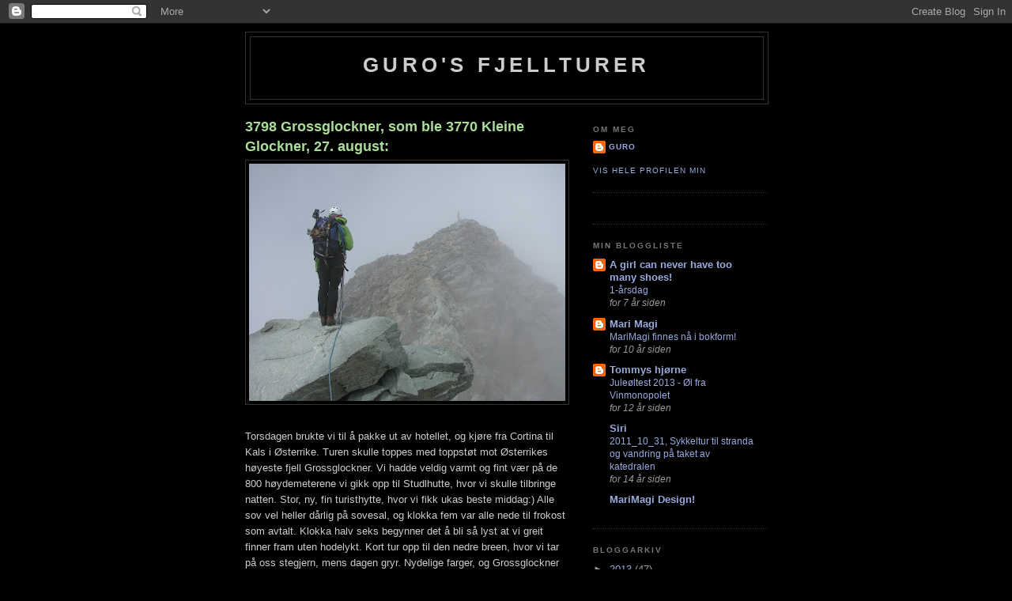

--- FILE ---
content_type: text/html; charset=UTF-8
request_url: https://gurosfjellturer.blogspot.com/2010/08/
body_size: 14290
content:
<!DOCTYPE html>
<html dir='ltr'>
<head>
<link href='https://www.blogger.com/static/v1/widgets/2944754296-widget_css_bundle.css' rel='stylesheet' type='text/css'/>
<meta content='text/html; charset=UTF-8' http-equiv='Content-Type'/>
<meta content='blogger' name='generator'/>
<link href='https://gurosfjellturer.blogspot.com/favicon.ico' rel='icon' type='image/x-icon'/>
<link href='http://gurosfjellturer.blogspot.com/2010/08/' rel='canonical'/>
<link rel="alternate" type="application/atom+xml" title="Guro&#39;s fjellturer - Atom" href="https://gurosfjellturer.blogspot.com/feeds/posts/default" />
<link rel="alternate" type="application/rss+xml" title="Guro&#39;s fjellturer - RSS" href="https://gurosfjellturer.blogspot.com/feeds/posts/default?alt=rss" />
<link rel="service.post" type="application/atom+xml" title="Guro&#39;s fjellturer - Atom" href="https://www.blogger.com/feeds/218763012473006877/posts/default" />
<!--Can't find substitution for tag [blog.ieCssRetrofitLinks]-->
<meta content='http://gurosfjellturer.blogspot.com/2010/08/' property='og:url'/>
<meta content='Guro&#39;s fjellturer' property='og:title'/>
<meta content='' property='og:description'/>
<title>Guro's fjellturer: august 2010</title>
<style id='page-skin-1' type='text/css'><!--
/*
-----------------------------------------------
Blogger Template Style
Name:     Minima Black
Date:     26 Feb 2004
Updated by: Blogger Team
----------------------------------------------- */
/* Use this with templates/template-twocol.html */
body {
background:#000000;
margin:0;
color:#cccccc;
font: x-small "Trebuchet MS", Trebuchet, Verdana, Sans-serif;
font-size/* */:/**/small;
font-size: /**/small;
text-align: center;
}
a:link {
color:#99aadd;
text-decoration:none;
}
a:visited {
color:#aa77aa;
text-decoration:none;
}
a:hover {
color:#aadd99;
text-decoration:underline;
}
a img {
border-width:0;
}
/* Header
-----------------------------------------------
*/
#header-wrapper {
width:660px;
margin:0 auto 10px;
border:1px solid #333333;
}
#header-inner {
background-position: center;
margin-left: auto;
margin-right: auto;
}
#header {
margin: 5px;
border: 1px solid #333333;
text-align: center;
color:#cccccc;
}
#header h1 {
margin:5px 5px 0;
padding:15px 20px .25em;
line-height:1.2em;
text-transform:uppercase;
letter-spacing:.2em;
font: normal bold 200% 'Trebuchet MS',Trebuchet,Verdana,Sans-serif;
}
#header a {
color:#cccccc;
text-decoration:none;
}
#header a:hover {
color:#cccccc;
}
#header .description {
margin:0 5px 5px;
padding:0 20px 15px;
max-width:700px;
text-transform:uppercase;
letter-spacing:.2em;
line-height: 1.4em;
font: normal normal 78% 'Trebuchet MS', Trebuchet, Verdana, Sans-serif;
color: #777777;
}
#header img {
margin-left: auto;
margin-right: auto;
}
/* Outer-Wrapper
----------------------------------------------- */
#outer-wrapper {
width: 660px;
margin:0 auto;
padding:10px;
text-align:left;
font: normal normal 100% 'Trebuchet MS',Trebuchet,Verdana,Sans-serif;
}
#main-wrapper {
width: 410px;
float: left;
word-wrap: break-word; /* fix for long text breaking sidebar float in IE */
overflow: hidden;     /* fix for long non-text content breaking IE sidebar float */
}
#sidebar-wrapper {
width: 220px;
float: right;
word-wrap: break-word; /* fix for long text breaking sidebar float in IE */
overflow: hidden;     /* fix for long non-text content breaking IE sidebar float */
}
/* Headings
----------------------------------------------- */
h2 {
margin:1.5em 0 .75em;
font:normal bold 78% 'Trebuchet MS',Trebuchet,Arial,Verdana,Sans-serif;
line-height: 1.4em;
text-transform:uppercase;
letter-spacing:.2em;
color:#777777;
}
/* Posts
-----------------------------------------------
*/
h2.date-header {
margin:1.5em 0 .5em;
}
.post {
margin:.5em 0 1.5em;
border-bottom:1px dotted #333333;
padding-bottom:1.5em;
}
.post h3 {
margin:.25em 0 0;
padding:0 0 4px;
font-size:140%;
font-weight:normal;
line-height:1.4em;
color:#aadd99;
}
.post h3 a, .post h3 a:visited, .post h3 strong {
display:block;
text-decoration:none;
color:#aadd99;
font-weight:bold;
}
.post h3 strong, .post h3 a:hover {
color:#cccccc;
}
.post-body {
margin:0 0 .75em;
line-height:1.6em;
}
.post-body blockquote {
line-height:1.3em;
}
.post-footer {
margin: .75em 0;
color:#777777;
text-transform:uppercase;
letter-spacing:.1em;
font: normal normal 78% 'Trebuchet MS', Trebuchet, Arial, Verdana, Sans-serif;
line-height: 1.4em;
}
.comment-link {
margin-left:.6em;
}
.post img, table.tr-caption-container {
padding:4px;
border:1px solid #333333;
}
.tr-caption-container img {
border: none;
padding: 0;
}
.post blockquote {
margin:1em 20px;
}
.post blockquote p {
margin:.75em 0;
}
/* Comments
----------------------------------------------- */
#comments h4 {
margin:1em 0;
font-weight: bold;
line-height: 1.4em;
text-transform:uppercase;
letter-spacing:.2em;
color: #777777;
}
#comments-block {
margin:1em 0 1.5em;
line-height:1.6em;
}
#comments-block .comment-author {
margin:.5em 0;
}
#comments-block .comment-body {
margin:.25em 0 0;
}
#comments-block .comment-footer {
margin:-.25em 0 2em;
line-height: 1.4em;
text-transform:uppercase;
letter-spacing:.1em;
}
#comments-block .comment-body p {
margin:0 0 .75em;
}
.deleted-comment {
font-style:italic;
color:gray;
}
.feed-links {
clear: both;
line-height: 2.5em;
}
#blog-pager-newer-link {
float: left;
}
#blog-pager-older-link {
float: right;
}
#blog-pager {
text-align: center;
}
/* Sidebar Content
----------------------------------------------- */
.sidebar {
color: #999999;
line-height: 1.5em;
}
.sidebar ul {
list-style:none;
margin:0 0 0;
padding:0 0 0;
}
.sidebar li {
margin:0;
padding-top:0;
padding-right:0;
padding-bottom:.25em;
padding-left:15px;
text-indent:-15px;
line-height:1.5em;
}
.sidebar .widget, .main .widget {
border-bottom:1px dotted #333333;
margin:0 0 1.5em;
padding:0 0 1.5em;
}
.main .Blog {
border-bottom-width: 0;
}
/* Profile
----------------------------------------------- */
.profile-img {
float: left;
margin-top: 0;
margin-right: 5px;
margin-bottom: 5px;
margin-left: 0;
padding: 4px;
border: 1px solid #333333;
}
.profile-data {
margin:0;
text-transform:uppercase;
letter-spacing:.1em;
font: normal normal 78% 'Trebuchet MS', Trebuchet, Arial, Verdana, Sans-serif;
color: #777777;
font-weight: bold;
line-height: 1.6em;
}
.profile-datablock {
margin:.5em 0 .5em;
}
.profile-textblock {
margin: 0.5em 0;
line-height: 1.6em;
}
.profile-link {
font: normal normal 78% 'Trebuchet MS', Trebuchet, Arial, Verdana, Sans-serif;
text-transform: uppercase;
letter-spacing: .1em;
}
/* Footer
----------------------------------------------- */
#footer {
width:660px;
clear:both;
margin:0 auto;
padding-top:15px;
line-height: 1.6em;
text-transform:uppercase;
letter-spacing:.1em;
text-align: center;
}

--></style>
<link href='https://www.blogger.com/dyn-css/authorization.css?targetBlogID=218763012473006877&amp;zx=08bb0953-e524-41b5-80be-341a61aeca79' media='none' onload='if(media!=&#39;all&#39;)media=&#39;all&#39;' rel='stylesheet'/><noscript><link href='https://www.blogger.com/dyn-css/authorization.css?targetBlogID=218763012473006877&amp;zx=08bb0953-e524-41b5-80be-341a61aeca79' rel='stylesheet'/></noscript>
<meta name='google-adsense-platform-account' content='ca-host-pub-1556223355139109'/>
<meta name='google-adsense-platform-domain' content='blogspot.com'/>

</head>
<body>
<div class='navbar section' id='navbar'><div class='widget Navbar' data-version='1' id='Navbar1'><script type="text/javascript">
    function setAttributeOnload(object, attribute, val) {
      if(window.addEventListener) {
        window.addEventListener('load',
          function(){ object[attribute] = val; }, false);
      } else {
        window.attachEvent('onload', function(){ object[attribute] = val; });
      }
    }
  </script>
<div id="navbar-iframe-container"></div>
<script type="text/javascript" src="https://apis.google.com/js/platform.js"></script>
<script type="text/javascript">
      gapi.load("gapi.iframes:gapi.iframes.style.bubble", function() {
        if (gapi.iframes && gapi.iframes.getContext) {
          gapi.iframes.getContext().openChild({
              url: 'https://www.blogger.com/navbar/218763012473006877?origin\x3dhttps://gurosfjellturer.blogspot.com',
              where: document.getElementById("navbar-iframe-container"),
              id: "navbar-iframe"
          });
        }
      });
    </script><script type="text/javascript">
(function() {
var script = document.createElement('script');
script.type = 'text/javascript';
script.src = '//pagead2.googlesyndication.com/pagead/js/google_top_exp.js';
var head = document.getElementsByTagName('head')[0];
if (head) {
head.appendChild(script);
}})();
</script>
</div></div>
<div id='outer-wrapper'><div id='wrap2'>
<!-- skip links for text browsers -->
<span id='skiplinks' style='display:none;'>
<a href='#main'>skip to main </a> |
      <a href='#sidebar'>skip to sidebar</a>
</span>
<div id='header-wrapper'>
<div class='header section' id='header'><div class='widget Header' data-version='1' id='Header1'>
<div id='header-inner'>
<div class='titlewrapper'>
<h1 class='title'>
<a href='https://gurosfjellturer.blogspot.com/'>
Guro's fjellturer
</a>
</h1>
</div>
<div class='descriptionwrapper'>
<p class='description'><span>
</span></p>
</div>
</div>
</div></div>
</div>
<div id='content-wrapper'>
<div id='crosscol-wrapper' style='text-align:center'>
<div class='crosscol no-items section' id='crosscol'></div>
</div>
<div id='main-wrapper'>
<div class='main section' id='main'><div class='widget Blog' data-version='1' id='Blog1'>
<div class='blog-posts hfeed'>

          <div class="date-outer">
        

          <div class="date-posts">
        
<div class='post-outer'>
<div class='post hentry uncustomized-post-template' itemprop='blogPost' itemscope='itemscope' itemtype='http://schema.org/BlogPosting'>
<meta content='https://blogger.googleusercontent.com/img/b/R29vZ2xl/AVvXsEh6B4qtiYhmGu_1yneQlTpUN3rbE0zyiuzlHLAmaOkc7HEL1I1w8DbBv6344pYjvN6gBQl7xTLh_ZcsFCE-ryUfRBhwVyy2fAckrEmLu3E-4OuTHRCOhY_YhN2PoMHmpoyyeHGjnuRv-_DQ/s400/a66Kari+ser+toppen.jpg' itemprop='image_url'/>
<meta content='218763012473006877' itemprop='blogId'/>
<meta content='5775485419301277575' itemprop='postId'/>
<a name='5775485419301277575'></a>
<h3 class='post-title entry-title' itemprop='name'>
<a href='https://gurosfjellturer.blogspot.com/2010/08/3798-grossglockner-som-ble-3770-kleine.html'>3798 Grossglockner, som ble 3770 Kleine Glockner, 27. august:</a>
</h3>
<div class='post-header'>
<div class='post-header-line-1'></div>
</div>
<div class='post-body entry-content' id='post-body-5775485419301277575' itemprop='description articleBody'>
<a href="https://blogger.googleusercontent.com/img/b/R29vZ2xl/AVvXsEh6B4qtiYhmGu_1yneQlTpUN3rbE0zyiuzlHLAmaOkc7HEL1I1w8DbBv6344pYjvN6gBQl7xTLh_ZcsFCE-ryUfRBhwVyy2fAckrEmLu3E-4OuTHRCOhY_YhN2PoMHmpoyyeHGjnuRv-_DQ/s1600/a66Kari+ser+toppen.jpg" onblur="try {parent.deselectBloggerImageGracefully();} catch(e) {}"><img alt="" border="0" id="BLOGGER_PHOTO_ID_5511652697664253842" src="https://blogger.googleusercontent.com/img/b/R29vZ2xl/AVvXsEh6B4qtiYhmGu_1yneQlTpUN3rbE0zyiuzlHLAmaOkc7HEL1I1w8DbBv6344pYjvN6gBQl7xTLh_ZcsFCE-ryUfRBhwVyy2fAckrEmLu3E-4OuTHRCOhY_YhN2PoMHmpoyyeHGjnuRv-_DQ/s400/a66Kari+ser+toppen.jpg" style="display:block; margin:0px auto 10px; text-align:center;cursor:pointer; cursor:hand;width: 400px; height: 300px;" /></a><br />Torsdagen brukte vi til å pakke ut av hotellet, og kjøre fra Cortina til Kals i Østerrike. Turen skulle toppes med toppstøt mot Østerrikes høyeste fjell Grossglockner. Vi hadde veldig varmt og fint vær på de 800 høydemeterene vi gikk opp til Studlhutte, hvor vi skulle tilbringe natten. Stor, ny, fin turisthytte, hvor vi fikk ukas beste middag:) Alle sov vel heller dårlig på sovesal, og klokka fem var alle nede til frokost som avtalt. Klokka halv seks begynner det å bli så lyst at vi greit finner fram uten hodelykt. Kort tur opp til den nedre breen, hvor vi tar på oss stegjern, mens dagen gryr. Nydelige farger, og Grossglockner ser ikke lenger fryktinngytende ut. Etter å ha gått over breen, og oppover fjellsida på den et stykke, kommer vi til et område hvor det er sikret med Via Ferrata. Enkel og morsom klyving opp til Johan Herzog hutte på 3450 moh. Jeg kjenner ingenting til høyden, og koser meg stort i det nydelige været:) Vi spiser og ordner tau oppe ved hytta, før vi går igang med siste etappe. Ny bre, og bratt snøbakke opp mot ryggen vi skal følge bort til toppen. Det er mye mindre snø enn normalt, og dette skaper litt trøbbel for oss, da alt tar mye lenger tid på fjell enn på snø. Vi gjør ei blemme da vi må krysse et parti med stein i snørenna, en av oss faller, og drar med seg to andre. Jeg er en av de som får en ufrivillig luftetur. Konstanterer at jeg er skikkelig mørbanka, men at alle lemmer fungerer, og jeg velger å bli med videre oppover. En av oss velger å bli med en guide ned igjen til hytta. Resten av gjengen kommer raskt opp på ryggen, og her er det satt opp stålpinner, som gjør sikringen enkl bortetter ryggen. Jeg er litt shacky til å begynne med, men begynner rask å kose meg igjen. Men skodda og det dårlige været som er meldt på ettermiddagen kommer stadig nærmere, og vi bruker uforholdsmessig lang tid pga vi går på fjell istede for snø. Da vi kommer til fortoppen på 3770, og hovedtoppen er bare et steinkast unna begynner det å bli ruskete. Skaret mellom de to toppene er dypt, og vi anslår at vi kommer til å bruke to timer fra fortoppen og tilbake hvis vi skal gå videre. Alle er enige om at vi må snu. Til og med toppsyke meg:) Returen ned ryggen går strålende, så også partiet hvor vi falt. Vi i det første taulaget kommer oss akkurat til hytta før uværet setter inn. Det andre taulaget sliter litt pga mistet utstyr, men og er fremdeles ute i fjellet når uværet med snøstorm, lyn og torden kommer. Alle er turvant og takler forholdene bra, så etter en god stund er vi alle samlet i den øverste hytta. Som ved et trylleslag skinner det da opp, så vi fortsetter de siste to timene ned til Studlhutte i fantastisk kveldsvær. Her får vi nok en nydelig middag. Jeg og Guri skal sammenlikne blåmerker når vi legger oss og det blir litt oppstandelse da hun oppdager at jeg har en 5 cm lang, dyp flenge i leggen. Rensing og stripsing og jeg er så god som ny, selv om det burde vært sydd. Etter som dagene går får jeg også mer og mer vondt i ene sida, og det viser seg at jeg også har ribbeinsbrist. Tiltross for litt svinn: Jeg hadde en veldig fin, lærerik og utfordrende tur som jeg ikke ville vært uten:) <br /><br />Se bilder:<br /><a href="http://photobook.sol.no/shared/album/2751033/grossglockner-27.08.10/1/bfd7e2b013b3db7e873b88ae27661ee5">http://photobook.sol.no/shared/album/2751033/grossglockner-27.08.10/1/bfd7e2b013b3db7e873b88ae27661ee5</a>
<div style='clear: both;'></div>
</div>
<div class='post-footer'>
<div class='post-footer-line post-footer-line-1'>
<span class='post-author vcard'>
Lagt inn av
<span class='fn' itemprop='author' itemscope='itemscope' itemtype='http://schema.org/Person'>
<meta content='https://www.blogger.com/profile/16592901514861456685' itemprop='url'/>
<a class='g-profile' href='https://www.blogger.com/profile/16592901514861456685' rel='author' title='author profile'>
<span itemprop='name'>Guro</span>
</a>
</span>
</span>
<span class='post-timestamp'>
</span>
<span class='post-comment-link'>
<a class='comment-link' href='https://gurosfjellturer.blogspot.com/2010/08/3798-grossglockner-som-ble-3770-kleine.html#comment-form' onclick=''>
1 kommentar:
  </a>
</span>
<span class='post-icons'>
<span class='item-control blog-admin pid-1428131817'>
<a href='https://www.blogger.com/post-edit.g?blogID=218763012473006877&postID=5775485419301277575&from=pencil' title='Rediger innlegg'>
<img alt='' class='icon-action' height='18' src='https://resources.blogblog.com/img/icon18_edit_allbkg.gif' width='18'/>
</a>
</span>
</span>
<div class='post-share-buttons goog-inline-block'>
</div>
</div>
<div class='post-footer-line post-footer-line-2'>
<span class='post-labels'>
</span>
</div>
<div class='post-footer-line post-footer-line-3'>
<span class='post-location'>
</span>
</div>
</div>
</div>
</div>
<div class='post-outer'>
<div class='post hentry uncustomized-post-template' itemprop='blogPost' itemscope='itemscope' itemtype='http://schema.org/BlogPosting'>
<meta content='https://blogger.googleusercontent.com/img/b/R29vZ2xl/AVvXsEiErKgspjQGCX7TMkq4jUQ8CXC4076gcMNRbRB2N_Tm4XPeE1s342ilmhK6pOgjXOZPAoqWx0RfDfXkw1qTRdLsn01esbPEYiHCwCKQL38LjBcpRBcoFFN2QjB2pUBosFtvw3lM-VHK138j/s400/a39Kjersti.jpg' itemprop='image_url'/>
<meta content='218763012473006877' itemprop='blogId'/>
<meta content='1528072383281971203' itemprop='postId'/>
<a name='1528072383281971203'></a>
<h3 class='post-title entry-title' itemprop='name'>
<a href='https://gurosfjellturer.blogspot.com/2010/08/2727-mesola-25-august.html'>2727 Mesola, 25. august:</a>
</h3>
<div class='post-header'>
<div class='post-header-line-1'></div>
</div>
<div class='post-body entry-content' id='post-body-1528072383281971203' itemprop='description articleBody'>
<a href="https://blogger.googleusercontent.com/img/b/R29vZ2xl/AVvXsEiErKgspjQGCX7TMkq4jUQ8CXC4076gcMNRbRB2N_Tm4XPeE1s342ilmhK6pOgjXOZPAoqWx0RfDfXkw1qTRdLsn01esbPEYiHCwCKQL38LjBcpRBcoFFN2QjB2pUBosFtvw3lM-VHK138j/s1600/a39Kjersti.jpg" onblur="try {parent.deselectBloggerImageGracefully();} catch(e) {}"><img alt="" border="0" id="BLOGGER_PHOTO_ID_5511533103940116402" src="https://blogger.googleusercontent.com/img/b/R29vZ2xl/AVvXsEiErKgspjQGCX7TMkq4jUQ8CXC4076gcMNRbRB2N_Tm4XPeE1s342ilmhK6pOgjXOZPAoqWx0RfDfXkw1qTRdLsn01esbPEYiHCwCKQL38LjBcpRBcoFFN2QjB2pUBosFtvw3lM-VHK138j/s400/a39Kjersti.jpg" style="display:block; margin:0px auto 10px; text-align:center;cursor:pointer; cursor:hand;width: 400px; height: 267px;" /></a><br />Kjersti hadde forelska seg i en beskrivelse av ei rute i Arabba. Grad 4 C, og den skulle være både luftig utfordrende og litt skummel, så vi kjørte dit. Ruta var veldig lett tilgjengelig med start nær gondolen. Skikkelig tøff start rett opp berget, men så ble den enklere etterhvert. Over ryggen, og vi kom til ei hengebru. Så måtte vi ned i et skar, her tok vi matpause. Skodde på ene sida av ryggen, og nydelig sommervær på andre sida:) Vi fortsatte forbi noen ruiner fra krigens dager, og så forstatte ruta ned ryggen. Det var nok her løypa var litt skummel, det kiler mer i magen å måtte gå ned på slike luftige steder enn å klatre opp:) Vi kom til ned til flere ruiner, og bestemte oss for å få med oss den siste delen av ruta også, som skulle bestå av et tunellsystem, også fra krigens dager. Vi fikk en fin spasertur bortover ryggen med nydelig utsikt til det høyeste fjellet i området, Marmolada. Endelig kom vi til tunellene, og her var det godt vi hadde hodelykt. Fant greit løypa gjennom, og hadde oss en velfjortjent lengre pause i sola, før vi begynte på returen tilbake til gondolen. Dette ble en times spasertur i lett terreng under fjellmassivet vi hadde klatret over på tur bortover ryggen. Nydelig rute som var veldig variert og hadde alle ingredienser!<br /><br />Se bilder:<br /><a href="http://photobook.sol.no/shared/album/2750687/mesola-25.08.10/1/c450a8ffaa1f09d196736ce0118f82b0">http://photobook.sol.no/shared/album/2750687/mesola-25.08.10/1/c450a8ffaa1f09d196736ce0118f82b0</a>
<div style='clear: both;'></div>
</div>
<div class='post-footer'>
<div class='post-footer-line post-footer-line-1'>
<span class='post-author vcard'>
Lagt inn av
<span class='fn' itemprop='author' itemscope='itemscope' itemtype='http://schema.org/Person'>
<meta content='https://www.blogger.com/profile/16592901514861456685' itemprop='url'/>
<a class='g-profile' href='https://www.blogger.com/profile/16592901514861456685' rel='author' title='author profile'>
<span itemprop='name'>Guro</span>
</a>
</span>
</span>
<span class='post-timestamp'>
</span>
<span class='post-comment-link'>
<a class='comment-link' href='https://gurosfjellturer.blogspot.com/2010/08/2727-mesola-25-august.html#comment-form' onclick=''>
Ingen kommentarer:
  </a>
</span>
<span class='post-icons'>
<span class='item-control blog-admin pid-1428131817'>
<a href='https://www.blogger.com/post-edit.g?blogID=218763012473006877&postID=1528072383281971203&from=pencil' title='Rediger innlegg'>
<img alt='' class='icon-action' height='18' src='https://resources.blogblog.com/img/icon18_edit_allbkg.gif' width='18'/>
</a>
</span>
</span>
<div class='post-share-buttons goog-inline-block'>
</div>
</div>
<div class='post-footer-line post-footer-line-2'>
<span class='post-labels'>
</span>
</div>
<div class='post-footer-line post-footer-line-3'>
<span class='post-location'>
</span>
</div>
</div>
</div>
</div>

          </div></div>
        

          <div class="date-outer">
        

          <div class="date-posts">
        
<div class='post-outer'>
<div class='post hentry uncustomized-post-template' itemprop='blogPost' itemscope='itemscope' itemtype='http://schema.org/BlogPosting'>
<meta content='https://blogger.googleusercontent.com/img/b/R29vZ2xl/AVvXsEiUWmAoXgqGXggWKN0ZHKBo2SgJkdS8VPWFXVwCvKaimiwyWgFMMTgx3fwrGwqgv9KhO72ddzJqMd8aT6-I-zmlr0JP8O1qOFCkzpjlHiSyjk4Fm14pGAj11H-zLUy-Wnqh9Evx_qqFqyPy/s400/a27kari.jpg' itemprop='image_url'/>
<meta content='218763012473006877' itemprop='blogId'/>
<meta content='7624949369338786525' itemprop='postId'/>
<a name='7624949369338786525'></a>
<h3 class='post-title entry-title' itemprop='name'>
<a href='https://gurosfjellturer.blogspot.com/2010/08/2731-punta-anna-24-august.html'>2731 Punta Anna, 24. august:</a>
</h3>
<div class='post-header'>
<div class='post-header-line-1'></div>
</div>
<div class='post-body entry-content' id='post-body-7624949369338786525' itemprop='description articleBody'>
<a href="https://blogger.googleusercontent.com/img/b/R29vZ2xl/AVvXsEiUWmAoXgqGXggWKN0ZHKBo2SgJkdS8VPWFXVwCvKaimiwyWgFMMTgx3fwrGwqgv9KhO72ddzJqMd8aT6-I-zmlr0JP8O1qOFCkzpjlHiSyjk4Fm14pGAj11H-zLUy-Wnqh9Evx_qqFqyPy/s1600/a27kari.jpg" onblur="try {parent.deselectBloggerImageGracefully();} catch(e) {}"><img alt="" border="0" id="BLOGGER_PHOTO_ID_5511258026573356674" src="https://blogger.googleusercontent.com/img/b/R29vZ2xl/AVvXsEiUWmAoXgqGXggWKN0ZHKBo2SgJkdS8VPWFXVwCvKaimiwyWgFMMTgx3fwrGwqgv9KhO72ddzJqMd8aT6-I-zmlr0JP8O1qOFCkzpjlHiSyjk4Fm14pGAj11H-zLUy-Wnqh9Evx_qqFqyPy/s400/a27kari.jpg" style="display:block; margin:0px auto 10px; text-align:center;cursor:pointer; cursor:hand;width: 400px; height: 300px;" /></a><br />Vi ville prøve oss på en mer krevende via ferrata-rute, og slo likegodt til med en rute med gradering 5 C! Vi tok stolheis opp fra Cortina sentrum, og fikk en kort spasertur opp til starten av løypa. Skodde idag, men det la ingen demper på humøret:) Og nå fikk vi endelig litt luft! Løypa var ikke supervanskelig, men ille nok til at jeg måtte jukse og bruke wiren av og til. Og gjett om det ble luftig! Ruta gikk til tider rett opp flere hundre høydemeter opp i fjellveggen:) Kjempemorsomt! Vi valgte å hoppe av løypa halvveis da tiden rant fra oss, og rusla ned til gondolbanen. Den så øde ut da den dukka opp i tåka, men til vår store overraskelse var kafeen åpen, og gondolen gikk ned til Cortina akkurat når vi følte for det:) Knallbra tur!<br /><br />Se bilder:<br /><a href="http://photobook.sol.no/shared/album/2749951/punta-anna-24.08.10/1/29a6a72d0373a57c7dc152fa3aa0411f">http://photobook.sol.no/shared/album/2749951/punta-anna-24.08.10/1/29a6a72d0373a57c7dc152fa3aa0411f</a>
<div style='clear: both;'></div>
</div>
<div class='post-footer'>
<div class='post-footer-line post-footer-line-1'>
<span class='post-author vcard'>
Lagt inn av
<span class='fn' itemprop='author' itemscope='itemscope' itemtype='http://schema.org/Person'>
<meta content='https://www.blogger.com/profile/16592901514861456685' itemprop='url'/>
<a class='g-profile' href='https://www.blogger.com/profile/16592901514861456685' rel='author' title='author profile'>
<span itemprop='name'>Guro</span>
</a>
</span>
</span>
<span class='post-timestamp'>
</span>
<span class='post-comment-link'>
<a class='comment-link' href='https://gurosfjellturer.blogspot.com/2010/08/2731-punta-anna-24-august.html#comment-form' onclick=''>
Ingen kommentarer:
  </a>
</span>
<span class='post-icons'>
<span class='item-control blog-admin pid-1428131817'>
<a href='https://www.blogger.com/post-edit.g?blogID=218763012473006877&postID=7624949369338786525&from=pencil' title='Rediger innlegg'>
<img alt='' class='icon-action' height='18' src='https://resources.blogblog.com/img/icon18_edit_allbkg.gif' width='18'/>
</a>
</span>
</span>
<div class='post-share-buttons goog-inline-block'>
</div>
</div>
<div class='post-footer-line post-footer-line-2'>
<span class='post-labels'>
</span>
</div>
<div class='post-footer-line post-footer-line-3'>
<span class='post-location'>
</span>
</div>
</div>
</div>
</div>
<div class='post-outer'>
<div class='post hentry uncustomized-post-template' itemprop='blogPost' itemscope='itemscope' itemtype='http://schema.org/BlogPosting'>
<meta content='https://blogger.googleusercontent.com/img/b/R29vZ2xl/AVvXsEinwsLlGoYLOAQZ36l2pTjQ3EyIAd6322SqDmg6Q9iUjSNhLmD40PsV67q7oKAk-_IPAaRqd5GTXB3w619E8hNh_SRyE6FqHdNNLQHqlpAQab4bDPfJU8mVx1LbfUZqyL1tyWJRH0ziAB-e/s400/IMG_3036.JPG' itemprop='image_url'/>
<meta content='218763012473006877' itemprop='blogId'/>
<meta content='4136018146573140008' itemprop='postId'/>
<a name='4136018146573140008'></a>
<h3 class='post-title entry-title' itemprop='name'>
<a href='https://gurosfjellturer.blogspot.com/2010/08/2575-rifugio-nuvolau-23-august.html'>2575 Rifugio Nuvolau, 23. august:</a>
</h3>
<div class='post-header'>
<div class='post-header-line-1'></div>
</div>
<div class='post-body entry-content' id='post-body-4136018146573140008' itemprop='description articleBody'>
<a href="https://blogger.googleusercontent.com/img/b/R29vZ2xl/AVvXsEinwsLlGoYLOAQZ36l2pTjQ3EyIAd6322SqDmg6Q9iUjSNhLmD40PsV67q7oKAk-_IPAaRqd5GTXB3w619E8hNh_SRyE6FqHdNNLQHqlpAQab4bDPfJU8mVx1LbfUZqyL1tyWJRH0ziAB-e/s1600/IMG_3036.JPG" onblur="try {parent.deselectBloggerImageGracefully();} catch(e) {}"><img alt="" border="0" id="BLOGGER_PHOTO_ID_5511151665404175906" src="https://blogger.googleusercontent.com/img/b/R29vZ2xl/AVvXsEinwsLlGoYLOAQZ36l2pTjQ3EyIAd6322SqDmg6Q9iUjSNhLmD40PsV67q7oKAk-_IPAaRqd5GTXB3w619E8hNh_SRyE6FqHdNNLQHqlpAQab4bDPfJU8mVx1LbfUZqyL1tyWJRH0ziAB-e/s400/IMG_3036.JPG" style="display:block; margin:0px auto 10px; text-align:center;cursor:pointer; cursor:hand;width: 400px; height: 300px;" /></a><br />På søndag reiste jeg ned til Milano sammen med en gjeng fra Fjellsportgruppa. Kirsti, Kjersti, Heidi, Kari M, Kari H, Inga, Guri, Marianne, Ole Henrik og jeg kjørte opp til Cortina hvor vi etter å ha vekt nattevakten endelig fikk oss ei seng. Vi våkna til nydelig vær på mandag, og endelig fikk vi se landskapet her oppe. De hvite Dolomittene er både ville og vakre, og her skal vi boltre oss ei hel uke:) Første del av dagen gikk med til å bli kjent i byen, få tak i kart og via ferrata-utstyr, og litt shopping. Men etter lunch kjørte vi opp til Passo Giau, et fjellpass i nærheten, og gikk en kort ettermiddagstur opp til hytta Rifugio Nuvolau. Her fikk vi endelig prøve litt via ferrata ("jernveier"). Dette er etterlatenskaper fra første verdenskrig og kampene mellom Italia og Østerrike. Infanteriet bygde da stiger, broer og hengte opp tau for å bedre fremkommeligheten i fjellet. I senere tid er treverk og tau byttet ut med stål og metallkonstruksjoner. Dette gjør at via ferrata er en sikker måte å klatre på, selv om man kanskje ikke har så mye kunnskaper om klatring fra før. Her er ruta og siktringene satt på forhånd. Ruta vi prøvde oss på idag hadde gradering 1 C, og var veldig enkel. Normalt ville vi nok ikke sikra på en så enkel rute om vi hadde gått den hjemme. Men det var greit å få følelse med utstyret, og fantastisk å få sett seg rundt i dette storslåtte landskapet:)<br /><br />Se bilder:<br /><a href="http://photobook.sol.no/shared/album/2749591/refugio-nuvolau-23.08.10/1/f1127a15c242f38160c05c2041f4e9f3">http://photobook.sol.no/shared/album/2749591/refugio-nuvolau-23.08.10/1/f1127a15c242f38160c05c2041f4e9f3</a>
<div style='clear: both;'></div>
</div>
<div class='post-footer'>
<div class='post-footer-line post-footer-line-1'>
<span class='post-author vcard'>
Lagt inn av
<span class='fn' itemprop='author' itemscope='itemscope' itemtype='http://schema.org/Person'>
<meta content='https://www.blogger.com/profile/16592901514861456685' itemprop='url'/>
<a class='g-profile' href='https://www.blogger.com/profile/16592901514861456685' rel='author' title='author profile'>
<span itemprop='name'>Guro</span>
</a>
</span>
</span>
<span class='post-timestamp'>
</span>
<span class='post-comment-link'>
<a class='comment-link' href='https://gurosfjellturer.blogspot.com/2010/08/2575-rifugio-nuvolau-23-august.html#comment-form' onclick=''>
Ingen kommentarer:
  </a>
</span>
<span class='post-icons'>
<span class='item-control blog-admin pid-1428131817'>
<a href='https://www.blogger.com/post-edit.g?blogID=218763012473006877&postID=4136018146573140008&from=pencil' title='Rediger innlegg'>
<img alt='' class='icon-action' height='18' src='https://resources.blogblog.com/img/icon18_edit_allbkg.gif' width='18'/>
</a>
</span>
</span>
<div class='post-share-buttons goog-inline-block'>
</div>
</div>
<div class='post-footer-line post-footer-line-2'>
<span class='post-labels'>
</span>
</div>
<div class='post-footer-line post-footer-line-3'>
<span class='post-location'>
</span>
</div>
</div>
</div>
</div>

          </div></div>
        

          <div class="date-outer">
        

          <div class="date-posts">
        
<div class='post-outer'>
<div class='post hentry uncustomized-post-template' itemprop='blogPost' itemscope='itemscope' itemtype='http://schema.org/BlogPosting'>
<meta content='https://blogger.googleusercontent.com/img/b/R29vZ2xl/AVvXsEjSIMwjwtGZajlVsHjYfdFJ2tx7dK91rayH8MZG541N4IM1dKg9s767rCV75x2_tTFCrh_qnaVxePKhWVdchNWeRoxuROWwHgJ8QaM0kIO86yOL0p13Z-tr658Vu99MYiSLplKTD5j7YZVq/s400/23Litjpia.JPG' itemprop='image_url'/>
<meta content='218763012473006877' itemprop='blogId'/>
<meta content='6184171901748106829' itemprop='postId'/>
<a name='6184171901748106829'></a>
<h3 class='post-title entry-title' itemprop='name'>
<a href='https://gurosfjellturer.blogspot.com/2010/08/296-vattakammen-og-416-geitfjellet-19.html'>296 Våttakammen og 416 Geitfjellet, 19. august:</a>
</h3>
<div class='post-header'>
<div class='post-header-line-1'></div>
</div>
<div class='post-body entry-content' id='post-body-6184171901748106829' itemprop='description articleBody'>
<a href="https://blogger.googleusercontent.com/img/b/R29vZ2xl/AVvXsEjSIMwjwtGZajlVsHjYfdFJ2tx7dK91rayH8MZG541N4IM1dKg9s767rCV75x2_tTFCrh_qnaVxePKhWVdchNWeRoxuROWwHgJ8QaM0kIO86yOL0p13Z-tr658Vu99MYiSLplKTD5j7YZVq/s1600/23Litjpia.JPG" onblur="try {parent.deselectBloggerImageGracefully();} catch(e) {}"><img alt="" border="0" id="BLOGGER_PHOTO_ID_5507210814197430658" src="https://blogger.googleusercontent.com/img/b/R29vZ2xl/AVvXsEjSIMwjwtGZajlVsHjYfdFJ2tx7dK91rayH8MZG541N4IM1dKg9s767rCV75x2_tTFCrh_qnaVxePKhWVdchNWeRoxuROWwHgJ8QaM0kIO86yOL0p13Z-tr658Vu99MYiSLplKTD5j7YZVq/s400/23Litjpia.JPG" style="display:block; margin:0px auto 10px; text-align:center;cursor:pointer; cursor:hand;width: 400px; height: 329px;" /></a><br />Tester formen! Kjapp tur til Våttakammen og Geitfjellet. Det har vært knallvær i Trøndelag siden jeg kom på land:) I går var jeg ute med sykkelen på stiene i bymarka halve dagen. I dag har dagen stort sett gått med til rusling i byen, diverse som må fikses i forbindelse med skolestart, og et par ting som måtte skaffes før jeg reiser. Vanskelig å pakke til moteshow og en ukes fjelltur... I morra går nemlig turen til Oslo, da skal jentene på buisnessmøte med tilhørende moteshow, fingermat og sjampis, og på søndag går ferden videre til Dolomittene. Gleder meg stort til en uke i Alpene!!!<br /><br />Se bilder:<br /><a href="http://photobook.sol.no/shared/album/2738206/vattakammen-og-geitfjellet-19.08.10/1/47de1cff5cc79b9fc394279626ca5bbf">http://photobook.sol.no/shared/album/2738206/vattakammen-og-geitfjellet-19.08.10/1/47de1cff5cc79b9fc394279626ca5bbf</a>
<div style='clear: both;'></div>
</div>
<div class='post-footer'>
<div class='post-footer-line post-footer-line-1'>
<span class='post-author vcard'>
Lagt inn av
<span class='fn' itemprop='author' itemscope='itemscope' itemtype='http://schema.org/Person'>
<meta content='https://www.blogger.com/profile/16592901514861456685' itemprop='url'/>
<a class='g-profile' href='https://www.blogger.com/profile/16592901514861456685' rel='author' title='author profile'>
<span itemprop='name'>Guro</span>
</a>
</span>
</span>
<span class='post-timestamp'>
</span>
<span class='post-comment-link'>
<a class='comment-link' href='https://gurosfjellturer.blogspot.com/2010/08/296-vattakammen-og-416-geitfjellet-19.html#comment-form' onclick=''>
Ingen kommentarer:
  </a>
</span>
<span class='post-icons'>
<span class='item-control blog-admin pid-1428131817'>
<a href='https://www.blogger.com/post-edit.g?blogID=218763012473006877&postID=6184171901748106829&from=pencil' title='Rediger innlegg'>
<img alt='' class='icon-action' height='18' src='https://resources.blogblog.com/img/icon18_edit_allbkg.gif' width='18'/>
</a>
</span>
</span>
<div class='post-share-buttons goog-inline-block'>
</div>
</div>
<div class='post-footer-line post-footer-line-2'>
<span class='post-labels'>
</span>
</div>
<div class='post-footer-line post-footer-line-3'>
<span class='post-location'>
</span>
</div>
</div>
</div>
</div>

          </div></div>
        

          <div class="date-outer">
        

          <div class="date-posts">
        
<div class='post-outer'>
<div class='post hentry uncustomized-post-template' itemprop='blogPost' itemscope='itemscope' itemtype='http://schema.org/BlogPosting'>
<meta content='https://blogger.googleusercontent.com/img/b/R29vZ2xl/AVvXsEgoNRFmirSoyhXjf_sA4XvZSAmIHS3SPj33wPiysANJ4Frz4umlmCY86dhKemGBsvU7ankrFrVTwPd5lQ80dB_wuMjxNdbRhUFr6R4h3e5w_2jvEBYfumpmfroXgyrmEf8dZCv6b0IWSxoz/s320/23Okla.jpg' itemprop='image_url'/>
<meta content='218763012473006877' itemprop='blogId'/>
<meta content='4699882268857370219' itemprop='postId'/>
<a name='4699882268857370219'></a>
<h3 class='post-title entry-title' itemprop='name'>
<a href='https://gurosfjellturer.blogspot.com/2010/08/1580-snydda-31-juli.html'>1580 Snydda, 31. juli:</a>
</h3>
<div class='post-header'>
<div class='post-header-line-1'></div>
</div>
<div class='post-body entry-content' id='post-body-4699882268857370219' itemprop='description articleBody'>
<br />
<div class="separator" style="clear: both; text-align: center;">
<a href="https://blogger.googleusercontent.com/img/b/R29vZ2xl/AVvXsEgoNRFmirSoyhXjf_sA4XvZSAmIHS3SPj33wPiysANJ4Frz4umlmCY86dhKemGBsvU7ankrFrVTwPd5lQ80dB_wuMjxNdbRhUFr6R4h3e5w_2jvEBYfumpmfroXgyrmEf8dZCv6b0IWSxoz/s1600/23Okla.jpg" imageanchor="1" style="margin-left: 1em; margin-right: 1em;"><img border="0" height="240" nea="true" src="https://blogger.googleusercontent.com/img/b/R29vZ2xl/AVvXsEgoNRFmirSoyhXjf_sA4XvZSAmIHS3SPj33wPiysANJ4Frz4umlmCY86dhKemGBsvU7ankrFrVTwPd5lQ80dB_wuMjxNdbRhUFr6R4h3e5w_2jvEBYfumpmfroXgyrmEf8dZCv6b0IWSxoz/s320/23Okla.jpg" width="320" /></a></div>
<br />
<br />
Marcus har snart bursdag, så jeg ville stikke innom Oppdal mens jeg likevel var i nærheten. Derfor ble dagens fjelltur lagt til Gjevilvassdalen også. Jeg kjørte til veis ende på Storlidalsida av Gjevilvatnet, og fulgte stien som går over Okla til Bårdsgården opp lia. Vel oppe fortsatte jeg bortover lange flater, og endelig kunne jeg se dagens mål Okla, med hovedtoppen Snydda. Etterhvert kom jeg bort til Korgtjønna, og her begynte det å gå litt oppover igjen. Det var ei forferdelig ur her oppe, så tiltross for at det ikke var uoverskrekkelig langt eller bratt tok den siste biten opp fra Korgtjønna og rundt Mjølkskåla lang tid. Men været var fint og endelig kom jeg over kanten og kunne se rett ned på Gjevilvatnet igjen. Her er utsikten rå! I retning Vassenden ser en Neådalssnota og Snota ruvende i horisonten. Videre langs Gjevilvatnet ligger Gjevilvasskamman, og litt lengre bak; Blåhø og Svarthetta. Videre i retning Oppdal ser en bla Storhornet, og sørover ligger Storlidalen med sin fjellrekke. Virkelig belønning for strevet i ura! Etter en matpause begynte jeg å sige ned igjen, og etterhvert tror jeg at jeg kom opp på Hammerfestnivå i ur-gåing igjen, det er bare litt trening som skal til:) Dette var nok sommerferiens siste fjelltur, hjem å samle trådene i morra, kurs i Stavanger på mandag, å så er det rett ut på stålholmen for et par uker...<br />
<br />
Se bilder: <br />
<a href="http://photobook.sol.no/shared/album/2721393/snydda-31.07.10/1/978baa7c2c8bbb2a65c7c47233c258d6">http://photobook.sol.no/shared/album/2721393/snydda-31.07.10/1/978baa7c2c8bbb2a65c7c47233c258d6</a>
<div style='clear: both;'></div>
</div>
<div class='post-footer'>
<div class='post-footer-line post-footer-line-1'>
<span class='post-author vcard'>
Lagt inn av
<span class='fn' itemprop='author' itemscope='itemscope' itemtype='http://schema.org/Person'>
<meta content='https://www.blogger.com/profile/16592901514861456685' itemprop='url'/>
<a class='g-profile' href='https://www.blogger.com/profile/16592901514861456685' rel='author' title='author profile'>
<span itemprop='name'>Guro</span>
</a>
</span>
</span>
<span class='post-timestamp'>
</span>
<span class='post-comment-link'>
<a class='comment-link' href='https://gurosfjellturer.blogspot.com/2010/08/1580-snydda-31-juli.html#comment-form' onclick=''>
1 kommentar:
  </a>
</span>
<span class='post-icons'>
<span class='item-control blog-admin pid-1428131817'>
<a href='https://www.blogger.com/post-edit.g?blogID=218763012473006877&postID=4699882268857370219&from=pencil' title='Rediger innlegg'>
<img alt='' class='icon-action' height='18' src='https://resources.blogblog.com/img/icon18_edit_allbkg.gif' width='18'/>
</a>
</span>
</span>
<div class='post-share-buttons goog-inline-block'>
</div>
</div>
<div class='post-footer-line post-footer-line-2'>
<span class='post-labels'>
</span>
</div>
<div class='post-footer-line post-footer-line-3'>
<span class='post-location'>
</span>
</div>
</div>
</div>
</div>

        </div></div>
      
</div>
<div class='blog-pager' id='blog-pager'>
<span id='blog-pager-newer-link'>
<a class='blog-pager-newer-link' href='https://gurosfjellturer.blogspot.com/search?updated-max=2011-08-19T10:59:00-07:00&amp;max-results=100&amp;reverse-paginate=true' id='Blog1_blog-pager-newer-link' title='Nyere innlegg'>Nyere innlegg</a>
</span>
<span id='blog-pager-older-link'>
<a class='blog-pager-older-link' href='https://gurosfjellturer.blogspot.com/search?updated-max=2010-08-01T06:58:00-07:00&amp;max-results=100' id='Blog1_blog-pager-older-link' title='Eldre innlegg'>Eldre innlegg</a>
</span>
<a class='home-link' href='https://gurosfjellturer.blogspot.com/'>Startsiden</a>
</div>
<div class='clear'></div>
<div class='blog-feeds'>
<div class='feed-links'>
Abonner på:
<a class='feed-link' href='https://gurosfjellturer.blogspot.com/feeds/posts/default' target='_blank' type='application/atom+xml'>Kommentarer (Atom)</a>
</div>
</div>
</div></div>
</div>
<div id='sidebar-wrapper'>
<div class='sidebar section' id='sidebar'><div class='widget Profile' data-version='1' id='Profile2'>
<h2>Om meg</h2>
<div class='widget-content'>
<dl class='profile-datablock'>
<dt class='profile-data'>
<a class='profile-name-link g-profile' href='https://www.blogger.com/profile/16592901514861456685' rel='author' style='background-image: url(//www.blogger.com/img/logo-16.png);'>
Guro
</a>
</dt>
</dl>
<a class='profile-link' href='https://www.blogger.com/profile/16592901514861456685' rel='author'>Vis hele profilen min</a>
<div class='clear'></div>
</div>
</div><div class='widget HTML' data-version='1' id='HTML1'>
<div class='widget-content'>
<script src="//scripts.widgethost.com/pax/counter.js?counter=ctr-onqu13tfky"></script>
<noscript><a href="http://www.pax.com/free-counters.html"><img border="0" alt="Free Hit Counter" src="https://lh3.googleusercontent.com/blogger_img_proxy/AEn0k_tQS6H64fdNlaENSjqojgYZF0HRdJA61LauawtJtnE6clyWF0r11VYTKRhds7lJcvEp5Ea2rJsnHml6-qPqbXm3PMd9jFGMrlM656OohT2_Ton-nfFfwiznuPT5DyjgKwfiKZBY9DvTFlI=s0-d"></a></noscript>
</div>
<div class='clear'></div>
</div><div class='widget BlogList' data-version='1' id='BlogList1'>
<h2 class='title'>Min bloggliste</h2>
<div class='widget-content'>
<div class='blog-list-container' id='BlogList1_container'>
<ul id='BlogList1_blogs'>
<li style='display: block;'>
<div class='blog-icon'>
<img data-lateloadsrc='https://lh3.googleusercontent.com/blogger_img_proxy/AEn0k_uBpY5bE1dxbivaRc5XJ-2ZQXqqCk1KWEuK880mZWWaH59YEaq5krREfdWcsDAogx3fhEEZ9VpCBOxPLEtamqB248UweAd5U0r-DnBt=s16-w16-h16' height='16' width='16'/>
</div>
<div class='blog-content'>
<div class='blog-title'>
<a href='http://lottemora.blogspot.com/' target='_blank'>
A girl can never have too many shoes!</a>
</div>
<div class='item-content'>
<span class='item-title'>
<a href='http://lottemora.blogspot.com/2019/01/1-arsdag.html' target='_blank'>
1-årsdag
</a>
</span>
<div class='item-time'>
for 7 år siden
</div>
</div>
</div>
<div style='clear: both;'></div>
</li>
<li style='display: block;'>
<div class='blog-icon'>
<img data-lateloadsrc='https://lh3.googleusercontent.com/blogger_img_proxy/AEn0k_tlOBwGEJEwyf9_QHynKc6NfFdOeO4rD-zB0ZjmsiuVYmD7h__ZZ5JgxOf-eNbXIMB1aJoOeoRJd8mZQMKAplpCX5AhdeMofGQiQqQ=s16-w16-h16' height='16' width='16'/>
</div>
<div class='blog-content'>
<div class='blog-title'>
<a href='http://mari-magi.blogspot.com/' target='_blank'>
Mari Magi</a>
</div>
<div class='item-content'>
<span class='item-title'>
<a href='http://mari-magi.blogspot.com/2015/02/marimagi-finnes-na-i-bokform.html' target='_blank'>
MariMagi finnes nå i bokform!
</a>
</span>
<div class='item-time'>
for 10 år siden
</div>
</div>
</div>
<div style='clear: both;'></div>
</li>
<li style='display: block;'>
<div class='blog-icon'>
<img data-lateloadsrc='https://lh3.googleusercontent.com/blogger_img_proxy/AEn0k_t6XORjkfcBlXSi5ldDhhWA3UpjpW4gjgBw9mz1U4fDjRhlkLM44_Rsrcjybsc_P254E1vtIMS2FyQUeOK0mK846gq_4Ab8zolxXN4Y-bCd=s16-w16-h16' height='16' width='16'/>
</div>
<div class='blog-content'>
<div class='blog-title'>
<a href='http://tommyhelland.blogspot.com/' target='_blank'>
Tommys hjørne</a>
</div>
<div class='item-content'>
<span class='item-title'>
<a href='http://tommyhelland.blogspot.com/2013/12/juleltest-2013-l-fra-vinmonopolet.html' target='_blank'>
Juleøltest 2013 - Øl fra Vinmonopolet
</a>
</span>
<div class='item-time'>
for 12 år siden
</div>
</div>
</div>
<div style='clear: both;'></div>
</li>
<li style='display: block;'>
<div class='blog-icon'>
<img data-lateloadsrc='https://lh3.googleusercontent.com/blogger_img_proxy/AEn0k_uw49daNRbwjXG78AEgPKEFM56v1b0Ok8u1HHLKoTNW46ztPKJgA5Pfgwrp9i6qraeGQyTZbCw-PYxaZvExDm0Nyfx49GrccEl7aBxZ=s16-w16-h16' height='16' width='16'/>
</div>
<div class='blog-content'>
<div class='blog-title'>
<a href='http://sirivaagan.blogspot.com/' target='_blank'>
Siri</a>
</div>
<div class='item-content'>
<span class='item-title'>
<a href='http://sirivaagan.blogspot.com/2011/11/20111031-sykkeltur-til-stranda-og.html' target='_blank'>
2011_10_31, Sykkeltur til stranda og vandring på taket av katedralen
</a>
</span>
<div class='item-time'>
for 14 år siden
</div>
</div>
</div>
<div style='clear: both;'></div>
</li>
<li style='display: block;'>
<div class='blog-icon'>
<img data-lateloadsrc='https://lh3.googleusercontent.com/blogger_img_proxy/AEn0k_s1SA4t4Fvsh3mNA-7awcZVBf2zN3s8gRgP8Au7vagD15rIoESjw6Il08dBvB6pG5at3NtoV3evXVSDmkNCr7Ut_5RJwNjx2ePO1i2HUB62jT9xbh56cw=s16-w16-h16' height='16' width='16'/>
</div>
<div class='blog-content'>
<div class='blog-title'>
<a href='http://mari-magi-salgsblogg.blogspot.com/feeds/posts/default' target='_blank'>
MariMagi Design!</a>
</div>
<div class='item-content'>
<span class='item-title'>
<!--Can't find substitution for tag [item.itemTitle]-->
</span>
<div class='item-time'>
<!--Can't find substitution for tag [item.timePeriodSinceLastUpdate]-->
</div>
</div>
</div>
<div style='clear: both;'></div>
</li>
</ul>
<div class='clear'></div>
</div>
</div>
</div><div class='widget BlogArchive' data-version='1' id='BlogArchive2'>
<h2>Bloggarkiv</h2>
<div class='widget-content'>
<div id='ArchiveList'>
<div id='BlogArchive2_ArchiveList'>
<ul class='hierarchy'>
<li class='archivedate collapsed'>
<a class='toggle' href='javascript:void(0)'>
<span class='zippy'>

        &#9658;&#160;
      
</span>
</a>
<a class='post-count-link' href='https://gurosfjellturer.blogspot.com/2013/'>
2013
</a>
<span class='post-count' dir='ltr'>(47)</span>
<ul class='hierarchy'>
<li class='archivedate collapsed'>
<a class='toggle' href='javascript:void(0)'>
<span class='zippy'>

        &#9658;&#160;
      
</span>
</a>
<a class='post-count-link' href='https://gurosfjellturer.blogspot.com/2013/10/'>
oktober
</a>
<span class='post-count' dir='ltr'>(5)</span>
</li>
</ul>
<ul class='hierarchy'>
<li class='archivedate collapsed'>
<a class='toggle' href='javascript:void(0)'>
<span class='zippy'>

        &#9658;&#160;
      
</span>
</a>
<a class='post-count-link' href='https://gurosfjellturer.blogspot.com/2013/09/'>
september
</a>
<span class='post-count' dir='ltr'>(2)</span>
</li>
</ul>
<ul class='hierarchy'>
<li class='archivedate collapsed'>
<a class='toggle' href='javascript:void(0)'>
<span class='zippy'>

        &#9658;&#160;
      
</span>
</a>
<a class='post-count-link' href='https://gurosfjellturer.blogspot.com/2013/08/'>
august
</a>
<span class='post-count' dir='ltr'>(11)</span>
</li>
</ul>
<ul class='hierarchy'>
<li class='archivedate collapsed'>
<a class='toggle' href='javascript:void(0)'>
<span class='zippy'>

        &#9658;&#160;
      
</span>
</a>
<a class='post-count-link' href='https://gurosfjellturer.blogspot.com/2013/07/'>
juli
</a>
<span class='post-count' dir='ltr'>(5)</span>
</li>
</ul>
<ul class='hierarchy'>
<li class='archivedate collapsed'>
<a class='toggle' href='javascript:void(0)'>
<span class='zippy'>

        &#9658;&#160;
      
</span>
</a>
<a class='post-count-link' href='https://gurosfjellturer.blogspot.com/2013/06/'>
juni
</a>
<span class='post-count' dir='ltr'>(14)</span>
</li>
</ul>
<ul class='hierarchy'>
<li class='archivedate collapsed'>
<a class='toggle' href='javascript:void(0)'>
<span class='zippy'>

        &#9658;&#160;
      
</span>
</a>
<a class='post-count-link' href='https://gurosfjellturer.blogspot.com/2013/03/'>
mars
</a>
<span class='post-count' dir='ltr'>(2)</span>
</li>
</ul>
<ul class='hierarchy'>
<li class='archivedate collapsed'>
<a class='toggle' href='javascript:void(0)'>
<span class='zippy'>

        &#9658;&#160;
      
</span>
</a>
<a class='post-count-link' href='https://gurosfjellturer.blogspot.com/2013/02/'>
februar
</a>
<span class='post-count' dir='ltr'>(2)</span>
</li>
</ul>
<ul class='hierarchy'>
<li class='archivedate collapsed'>
<a class='toggle' href='javascript:void(0)'>
<span class='zippy'>

        &#9658;&#160;
      
</span>
</a>
<a class='post-count-link' href='https://gurosfjellturer.blogspot.com/2013/01/'>
januar
</a>
<span class='post-count' dir='ltr'>(6)</span>
</li>
</ul>
</li>
</ul>
<ul class='hierarchy'>
<li class='archivedate collapsed'>
<a class='toggle' href='javascript:void(0)'>
<span class='zippy'>

        &#9658;&#160;
      
</span>
</a>
<a class='post-count-link' href='https://gurosfjellturer.blogspot.com/2012/'>
2012
</a>
<span class='post-count' dir='ltr'>(93)</span>
<ul class='hierarchy'>
<li class='archivedate collapsed'>
<a class='toggle' href='javascript:void(0)'>
<span class='zippy'>

        &#9658;&#160;
      
</span>
</a>
<a class='post-count-link' href='https://gurosfjellturer.blogspot.com/2012/12/'>
desember
</a>
<span class='post-count' dir='ltr'>(4)</span>
</li>
</ul>
<ul class='hierarchy'>
<li class='archivedate collapsed'>
<a class='toggle' href='javascript:void(0)'>
<span class='zippy'>

        &#9658;&#160;
      
</span>
</a>
<a class='post-count-link' href='https://gurosfjellturer.blogspot.com/2012/11/'>
november
</a>
<span class='post-count' dir='ltr'>(6)</span>
</li>
</ul>
<ul class='hierarchy'>
<li class='archivedate collapsed'>
<a class='toggle' href='javascript:void(0)'>
<span class='zippy'>

        &#9658;&#160;
      
</span>
</a>
<a class='post-count-link' href='https://gurosfjellturer.blogspot.com/2012/10/'>
oktober
</a>
<span class='post-count' dir='ltr'>(5)</span>
</li>
</ul>
<ul class='hierarchy'>
<li class='archivedate collapsed'>
<a class='toggle' href='javascript:void(0)'>
<span class='zippy'>

        &#9658;&#160;
      
</span>
</a>
<a class='post-count-link' href='https://gurosfjellturer.blogspot.com/2012/09/'>
september
</a>
<span class='post-count' dir='ltr'>(2)</span>
</li>
</ul>
<ul class='hierarchy'>
<li class='archivedate collapsed'>
<a class='toggle' href='javascript:void(0)'>
<span class='zippy'>

        &#9658;&#160;
      
</span>
</a>
<a class='post-count-link' href='https://gurosfjellturer.blogspot.com/2012/08/'>
august
</a>
<span class='post-count' dir='ltr'>(30)</span>
</li>
</ul>
<ul class='hierarchy'>
<li class='archivedate collapsed'>
<a class='toggle' href='javascript:void(0)'>
<span class='zippy'>

        &#9658;&#160;
      
</span>
</a>
<a class='post-count-link' href='https://gurosfjellturer.blogspot.com/2012/06/'>
juni
</a>
<span class='post-count' dir='ltr'>(1)</span>
</li>
</ul>
<ul class='hierarchy'>
<li class='archivedate collapsed'>
<a class='toggle' href='javascript:void(0)'>
<span class='zippy'>

        &#9658;&#160;
      
</span>
</a>
<a class='post-count-link' href='https://gurosfjellturer.blogspot.com/2012/04/'>
april
</a>
<span class='post-count' dir='ltr'>(13)</span>
</li>
</ul>
<ul class='hierarchy'>
<li class='archivedate collapsed'>
<a class='toggle' href='javascript:void(0)'>
<span class='zippy'>

        &#9658;&#160;
      
</span>
</a>
<a class='post-count-link' href='https://gurosfjellturer.blogspot.com/2012/03/'>
mars
</a>
<span class='post-count' dir='ltr'>(15)</span>
</li>
</ul>
<ul class='hierarchy'>
<li class='archivedate collapsed'>
<a class='toggle' href='javascript:void(0)'>
<span class='zippy'>

        &#9658;&#160;
      
</span>
</a>
<a class='post-count-link' href='https://gurosfjellturer.blogspot.com/2012/02/'>
februar
</a>
<span class='post-count' dir='ltr'>(8)</span>
</li>
</ul>
<ul class='hierarchy'>
<li class='archivedate collapsed'>
<a class='toggle' href='javascript:void(0)'>
<span class='zippy'>

        &#9658;&#160;
      
</span>
</a>
<a class='post-count-link' href='https://gurosfjellturer.blogspot.com/2012/01/'>
januar
</a>
<span class='post-count' dir='ltr'>(9)</span>
</li>
</ul>
</li>
</ul>
<ul class='hierarchy'>
<li class='archivedate collapsed'>
<a class='toggle' href='javascript:void(0)'>
<span class='zippy'>

        &#9658;&#160;
      
</span>
</a>
<a class='post-count-link' href='https://gurosfjellturer.blogspot.com/2011/'>
2011
</a>
<span class='post-count' dir='ltr'>(104)</span>
<ul class='hierarchy'>
<li class='archivedate collapsed'>
<a class='toggle' href='javascript:void(0)'>
<span class='zippy'>

        &#9658;&#160;
      
</span>
</a>
<a class='post-count-link' href='https://gurosfjellturer.blogspot.com/2011/12/'>
desember
</a>
<span class='post-count' dir='ltr'>(9)</span>
</li>
</ul>
<ul class='hierarchy'>
<li class='archivedate collapsed'>
<a class='toggle' href='javascript:void(0)'>
<span class='zippy'>

        &#9658;&#160;
      
</span>
</a>
<a class='post-count-link' href='https://gurosfjellturer.blogspot.com/2011/11/'>
november
</a>
<span class='post-count' dir='ltr'>(6)</span>
</li>
</ul>
<ul class='hierarchy'>
<li class='archivedate collapsed'>
<a class='toggle' href='javascript:void(0)'>
<span class='zippy'>

        &#9658;&#160;
      
</span>
</a>
<a class='post-count-link' href='https://gurosfjellturer.blogspot.com/2011/10/'>
oktober
</a>
<span class='post-count' dir='ltr'>(6)</span>
</li>
</ul>
<ul class='hierarchy'>
<li class='archivedate collapsed'>
<a class='toggle' href='javascript:void(0)'>
<span class='zippy'>

        &#9658;&#160;
      
</span>
</a>
<a class='post-count-link' href='https://gurosfjellturer.blogspot.com/2011/09/'>
september
</a>
<span class='post-count' dir='ltr'>(8)</span>
</li>
</ul>
<ul class='hierarchy'>
<li class='archivedate collapsed'>
<a class='toggle' href='javascript:void(0)'>
<span class='zippy'>

        &#9658;&#160;
      
</span>
</a>
<a class='post-count-link' href='https://gurosfjellturer.blogspot.com/2011/08/'>
august
</a>
<span class='post-count' dir='ltr'>(11)</span>
</li>
</ul>
<ul class='hierarchy'>
<li class='archivedate collapsed'>
<a class='toggle' href='javascript:void(0)'>
<span class='zippy'>

        &#9658;&#160;
      
</span>
</a>
<a class='post-count-link' href='https://gurosfjellturer.blogspot.com/2011/07/'>
juli
</a>
<span class='post-count' dir='ltr'>(11)</span>
</li>
</ul>
<ul class='hierarchy'>
<li class='archivedate collapsed'>
<a class='toggle' href='javascript:void(0)'>
<span class='zippy'>

        &#9658;&#160;
      
</span>
</a>
<a class='post-count-link' href='https://gurosfjellturer.blogspot.com/2011/06/'>
juni
</a>
<span class='post-count' dir='ltr'>(5)</span>
</li>
</ul>
<ul class='hierarchy'>
<li class='archivedate collapsed'>
<a class='toggle' href='javascript:void(0)'>
<span class='zippy'>

        &#9658;&#160;
      
</span>
</a>
<a class='post-count-link' href='https://gurosfjellturer.blogspot.com/2011/05/'>
mai
</a>
<span class='post-count' dir='ltr'>(17)</span>
</li>
</ul>
<ul class='hierarchy'>
<li class='archivedate collapsed'>
<a class='toggle' href='javascript:void(0)'>
<span class='zippy'>

        &#9658;&#160;
      
</span>
</a>
<a class='post-count-link' href='https://gurosfjellturer.blogspot.com/2011/04/'>
april
</a>
<span class='post-count' dir='ltr'>(9)</span>
</li>
</ul>
<ul class='hierarchy'>
<li class='archivedate collapsed'>
<a class='toggle' href='javascript:void(0)'>
<span class='zippy'>

        &#9658;&#160;
      
</span>
</a>
<a class='post-count-link' href='https://gurosfjellturer.blogspot.com/2011/03/'>
mars
</a>
<span class='post-count' dir='ltr'>(6)</span>
</li>
</ul>
<ul class='hierarchy'>
<li class='archivedate collapsed'>
<a class='toggle' href='javascript:void(0)'>
<span class='zippy'>

        &#9658;&#160;
      
</span>
</a>
<a class='post-count-link' href='https://gurosfjellturer.blogspot.com/2011/02/'>
februar
</a>
<span class='post-count' dir='ltr'>(5)</span>
</li>
</ul>
<ul class='hierarchy'>
<li class='archivedate collapsed'>
<a class='toggle' href='javascript:void(0)'>
<span class='zippy'>

        &#9658;&#160;
      
</span>
</a>
<a class='post-count-link' href='https://gurosfjellturer.blogspot.com/2011/01/'>
januar
</a>
<span class='post-count' dir='ltr'>(11)</span>
</li>
</ul>
</li>
</ul>
<ul class='hierarchy'>
<li class='archivedate expanded'>
<a class='toggle' href='javascript:void(0)'>
<span class='zippy toggle-open'>

        &#9660;&#160;
      
</span>
</a>
<a class='post-count-link' href='https://gurosfjellturer.blogspot.com/2010/'>
2010
</a>
<span class='post-count' dir='ltr'>(99)</span>
<ul class='hierarchy'>
<li class='archivedate collapsed'>
<a class='toggle' href='javascript:void(0)'>
<span class='zippy'>

        &#9658;&#160;
      
</span>
</a>
<a class='post-count-link' href='https://gurosfjellturer.blogspot.com/2010/12/'>
desember
</a>
<span class='post-count' dir='ltr'>(6)</span>
</li>
</ul>
<ul class='hierarchy'>
<li class='archivedate collapsed'>
<a class='toggle' href='javascript:void(0)'>
<span class='zippy'>

        &#9658;&#160;
      
</span>
</a>
<a class='post-count-link' href='https://gurosfjellturer.blogspot.com/2010/11/'>
november
</a>
<span class='post-count' dir='ltr'>(4)</span>
</li>
</ul>
<ul class='hierarchy'>
<li class='archivedate collapsed'>
<a class='toggle' href='javascript:void(0)'>
<span class='zippy'>

        &#9658;&#160;
      
</span>
</a>
<a class='post-count-link' href='https://gurosfjellturer.blogspot.com/2010/10/'>
oktober
</a>
<span class='post-count' dir='ltr'>(9)</span>
</li>
</ul>
<ul class='hierarchy'>
<li class='archivedate collapsed'>
<a class='toggle' href='javascript:void(0)'>
<span class='zippy'>

        &#9658;&#160;
      
</span>
</a>
<a class='post-count-link' href='https://gurosfjellturer.blogspot.com/2010/09/'>
september
</a>
<span class='post-count' dir='ltr'>(7)</span>
</li>
</ul>
<ul class='hierarchy'>
<li class='archivedate expanded'>
<a class='toggle' href='javascript:void(0)'>
<span class='zippy toggle-open'>

        &#9660;&#160;
      
</span>
</a>
<a class='post-count-link' href='https://gurosfjellturer.blogspot.com/2010/08/'>
august
</a>
<span class='post-count' dir='ltr'>(6)</span>
<ul class='posts'>
<li><a href='https://gurosfjellturer.blogspot.com/2010/08/3798-grossglockner-som-ble-3770-kleine.html'>3798 Grossglockner, som ble 3770 Kleine Glockner, ...</a></li>
<li><a href='https://gurosfjellturer.blogspot.com/2010/08/2727-mesola-25-august.html'>2727 Mesola, 25. august:</a></li>
<li><a href='https://gurosfjellturer.blogspot.com/2010/08/2731-punta-anna-24-august.html'>2731 Punta Anna, 24. august:</a></li>
<li><a href='https://gurosfjellturer.blogspot.com/2010/08/2575-rifugio-nuvolau-23-august.html'>2575 Rifugio Nuvolau, 23. august:</a></li>
<li><a href='https://gurosfjellturer.blogspot.com/2010/08/296-vattakammen-og-416-geitfjellet-19.html'>296 Våttakammen og 416 Geitfjellet, 19. august:</a></li>
<li><a href='https://gurosfjellturer.blogspot.com/2010/08/1580-snydda-31-juli.html'>1580 Snydda, 31. juli:</a></li>
</ul>
</li>
</ul>
<ul class='hierarchy'>
<li class='archivedate collapsed'>
<a class='toggle' href='javascript:void(0)'>
<span class='zippy'>

        &#9658;&#160;
      
</span>
</a>
<a class='post-count-link' href='https://gurosfjellturer.blogspot.com/2010/07/'>
juli
</a>
<span class='post-count' dir='ltr'>(14)</span>
</li>
</ul>
<ul class='hierarchy'>
<li class='archivedate collapsed'>
<a class='toggle' href='javascript:void(0)'>
<span class='zippy'>

        &#9658;&#160;
      
</span>
</a>
<a class='post-count-link' href='https://gurosfjellturer.blogspot.com/2010/06/'>
juni
</a>
<span class='post-count' dir='ltr'>(8)</span>
</li>
</ul>
<ul class='hierarchy'>
<li class='archivedate collapsed'>
<a class='toggle' href='javascript:void(0)'>
<span class='zippy'>

        &#9658;&#160;
      
</span>
</a>
<a class='post-count-link' href='https://gurosfjellturer.blogspot.com/2010/05/'>
mai
</a>
<span class='post-count' dir='ltr'>(15)</span>
</li>
</ul>
<ul class='hierarchy'>
<li class='archivedate collapsed'>
<a class='toggle' href='javascript:void(0)'>
<span class='zippy'>

        &#9658;&#160;
      
</span>
</a>
<a class='post-count-link' href='https://gurosfjellturer.blogspot.com/2010/04/'>
april
</a>
<span class='post-count' dir='ltr'>(7)</span>
</li>
</ul>
<ul class='hierarchy'>
<li class='archivedate collapsed'>
<a class='toggle' href='javascript:void(0)'>
<span class='zippy'>

        &#9658;&#160;
      
</span>
</a>
<a class='post-count-link' href='https://gurosfjellturer.blogspot.com/2010/03/'>
mars
</a>
<span class='post-count' dir='ltr'>(9)</span>
</li>
</ul>
<ul class='hierarchy'>
<li class='archivedate collapsed'>
<a class='toggle' href='javascript:void(0)'>
<span class='zippy'>

        &#9658;&#160;
      
</span>
</a>
<a class='post-count-link' href='https://gurosfjellturer.blogspot.com/2010/02/'>
februar
</a>
<span class='post-count' dir='ltr'>(7)</span>
</li>
</ul>
<ul class='hierarchy'>
<li class='archivedate collapsed'>
<a class='toggle' href='javascript:void(0)'>
<span class='zippy'>

        &#9658;&#160;
      
</span>
</a>
<a class='post-count-link' href='https://gurosfjellturer.blogspot.com/2010/01/'>
januar
</a>
<span class='post-count' dir='ltr'>(7)</span>
</li>
</ul>
</li>
</ul>
<ul class='hierarchy'>
<li class='archivedate collapsed'>
<a class='toggle' href='javascript:void(0)'>
<span class='zippy'>

        &#9658;&#160;
      
</span>
</a>
<a class='post-count-link' href='https://gurosfjellturer.blogspot.com/2009/'>
2009
</a>
<span class='post-count' dir='ltr'>(358)</span>
<ul class='hierarchy'>
<li class='archivedate collapsed'>
<a class='toggle' href='javascript:void(0)'>
<span class='zippy'>

        &#9658;&#160;
      
</span>
</a>
<a class='post-count-link' href='https://gurosfjellturer.blogspot.com/2009/12/'>
desember
</a>
<span class='post-count' dir='ltr'>(11)</span>
</li>
</ul>
<ul class='hierarchy'>
<li class='archivedate collapsed'>
<a class='toggle' href='javascript:void(0)'>
<span class='zippy'>

        &#9658;&#160;
      
</span>
</a>
<a class='post-count-link' href='https://gurosfjellturer.blogspot.com/2009/11/'>
november
</a>
<span class='post-count' dir='ltr'>(10)</span>
</li>
</ul>
<ul class='hierarchy'>
<li class='archivedate collapsed'>
<a class='toggle' href='javascript:void(0)'>
<span class='zippy'>

        &#9658;&#160;
      
</span>
</a>
<a class='post-count-link' href='https://gurosfjellturer.blogspot.com/2009/10/'>
oktober
</a>
<span class='post-count' dir='ltr'>(7)</span>
</li>
</ul>
<ul class='hierarchy'>
<li class='archivedate collapsed'>
<a class='toggle' href='javascript:void(0)'>
<span class='zippy'>

        &#9658;&#160;
      
</span>
</a>
<a class='post-count-link' href='https://gurosfjellturer.blogspot.com/2009/09/'>
september
</a>
<span class='post-count' dir='ltr'>(6)</span>
</li>
</ul>
<ul class='hierarchy'>
<li class='archivedate collapsed'>
<a class='toggle' href='javascript:void(0)'>
<span class='zippy'>

        &#9658;&#160;
      
</span>
</a>
<a class='post-count-link' href='https://gurosfjellturer.blogspot.com/2009/08/'>
august
</a>
<span class='post-count' dir='ltr'>(5)</span>
</li>
</ul>
<ul class='hierarchy'>
<li class='archivedate collapsed'>
<a class='toggle' href='javascript:void(0)'>
<span class='zippy'>

        &#9658;&#160;
      
</span>
</a>
<a class='post-count-link' href='https://gurosfjellturer.blogspot.com/2009/07/'>
juli
</a>
<span class='post-count' dir='ltr'>(16)</span>
</li>
</ul>
<ul class='hierarchy'>
<li class='archivedate collapsed'>
<a class='toggle' href='javascript:void(0)'>
<span class='zippy'>

        &#9658;&#160;
      
</span>
</a>
<a class='post-count-link' href='https://gurosfjellturer.blogspot.com/2009/06/'>
juni
</a>
<span class='post-count' dir='ltr'>(14)</span>
</li>
</ul>
<ul class='hierarchy'>
<li class='archivedate collapsed'>
<a class='toggle' href='javascript:void(0)'>
<span class='zippy'>

        &#9658;&#160;
      
</span>
</a>
<a class='post-count-link' href='https://gurosfjellturer.blogspot.com/2009/05/'>
mai
</a>
<span class='post-count' dir='ltr'>(14)</span>
</li>
</ul>
<ul class='hierarchy'>
<li class='archivedate collapsed'>
<a class='toggle' href='javascript:void(0)'>
<span class='zippy'>

        &#9658;&#160;
      
</span>
</a>
<a class='post-count-link' href='https://gurosfjellturer.blogspot.com/2009/04/'>
april
</a>
<span class='post-count' dir='ltr'>(14)</span>
</li>
</ul>
<ul class='hierarchy'>
<li class='archivedate collapsed'>
<a class='toggle' href='javascript:void(0)'>
<span class='zippy'>

        &#9658;&#160;
      
</span>
</a>
<a class='post-count-link' href='https://gurosfjellturer.blogspot.com/2009/03/'>
mars
</a>
<span class='post-count' dir='ltr'>(261)</span>
</li>
</ul>
</li>
</ul>
</div>
</div>
<div class='clear'></div>
</div>
</div></div>
</div>
<!-- spacer for skins that want sidebar and main to be the same height-->
<div class='clear'>&#160;</div>
</div>
<!-- end content-wrapper -->
<div id='footer-wrapper'>
<div class='footer no-items section' id='footer'></div>
</div>
</div></div>
<!-- end outer-wrapper -->

<script type="text/javascript" src="https://www.blogger.com/static/v1/widgets/2028843038-widgets.js"></script>
<script type='text/javascript'>
window['__wavt'] = 'AOuZoY5jkpmnznfT4ZArG4OSX_AmUbv3Yg:1769780666430';_WidgetManager._Init('//www.blogger.com/rearrange?blogID\x3d218763012473006877','//gurosfjellturer.blogspot.com/2010/08/','218763012473006877');
_WidgetManager._SetDataContext([{'name': 'blog', 'data': {'blogId': '218763012473006877', 'title': 'Guro\x27s fjellturer', 'url': 'https://gurosfjellturer.blogspot.com/2010/08/', 'canonicalUrl': 'http://gurosfjellturer.blogspot.com/2010/08/', 'homepageUrl': 'https://gurosfjellturer.blogspot.com/', 'searchUrl': 'https://gurosfjellturer.blogspot.com/search', 'canonicalHomepageUrl': 'http://gurosfjellturer.blogspot.com/', 'blogspotFaviconUrl': 'https://gurosfjellturer.blogspot.com/favicon.ico', 'bloggerUrl': 'https://www.blogger.com', 'hasCustomDomain': false, 'httpsEnabled': true, 'enabledCommentProfileImages': true, 'gPlusViewType': 'FILTERED_POSTMOD', 'adultContent': false, 'analyticsAccountNumber': '', 'encoding': 'UTF-8', 'locale': 'no', 'localeUnderscoreDelimited': 'no', 'languageDirection': 'ltr', 'isPrivate': false, 'isMobile': false, 'isMobileRequest': false, 'mobileClass': '', 'isPrivateBlog': false, 'isDynamicViewsAvailable': true, 'feedLinks': '\x3clink rel\x3d\x22alternate\x22 type\x3d\x22application/atom+xml\x22 title\x3d\x22Guro\x26#39;s fjellturer - Atom\x22 href\x3d\x22https://gurosfjellturer.blogspot.com/feeds/posts/default\x22 /\x3e\n\x3clink rel\x3d\x22alternate\x22 type\x3d\x22application/rss+xml\x22 title\x3d\x22Guro\x26#39;s fjellturer - RSS\x22 href\x3d\x22https://gurosfjellturer.blogspot.com/feeds/posts/default?alt\x3drss\x22 /\x3e\n\x3clink rel\x3d\x22service.post\x22 type\x3d\x22application/atom+xml\x22 title\x3d\x22Guro\x26#39;s fjellturer - Atom\x22 href\x3d\x22https://www.blogger.com/feeds/218763012473006877/posts/default\x22 /\x3e\n', 'meTag': '', 'adsenseHostId': 'ca-host-pub-1556223355139109', 'adsenseHasAds': false, 'adsenseAutoAds': false, 'boqCommentIframeForm': true, 'loginRedirectParam': '', 'isGoogleEverywhereLinkTooltipEnabled': true, 'view': '', 'dynamicViewsCommentsSrc': '//www.blogblog.com/dynamicviews/4224c15c4e7c9321/js/comments.js', 'dynamicViewsScriptSrc': '//www.blogblog.com/dynamicviews/488fc340cdb1c4a9', 'plusOneApiSrc': 'https://apis.google.com/js/platform.js', 'disableGComments': true, 'interstitialAccepted': false, 'sharing': {'platforms': [{'name': 'Hent link', 'key': 'link', 'shareMessage': 'Hent link', 'target': ''}, {'name': 'Facebook', 'key': 'facebook', 'shareMessage': 'Del p\xe5 Facebook', 'target': 'facebook'}, {'name': 'Blogg dette!', 'key': 'blogThis', 'shareMessage': 'Blogg dette!', 'target': 'blog'}, {'name': 'X', 'key': 'twitter', 'shareMessage': 'Del p\xe5 X', 'target': 'twitter'}, {'name': 'Pinterest', 'key': 'pinterest', 'shareMessage': 'Del p\xe5 Pinterest', 'target': 'pinterest'}, {'name': 'E-post', 'key': 'email', 'shareMessage': 'E-post', 'target': 'email'}], 'disableGooglePlus': true, 'googlePlusShareButtonWidth': 0, 'googlePlusBootstrap': '\x3cscript type\x3d\x22text/javascript\x22\x3ewindow.___gcfg \x3d {\x27lang\x27: \x27no\x27};\x3c/script\x3e'}, 'hasCustomJumpLinkMessage': false, 'jumpLinkMessage': 'Les mer', 'pageType': 'archive', 'pageName': 'august 2010', 'pageTitle': 'Guro\x27s fjellturer: august 2010'}}, {'name': 'features', 'data': {}}, {'name': 'messages', 'data': {'edit': 'Endre', 'linkCopiedToClipboard': 'Linken er kopiert til utklippstavlen.', 'ok': 'Ok', 'postLink': 'Link til innlegget'}}, {'name': 'template', 'data': {'isResponsive': false, 'isAlternateRendering': false, 'isCustom': false}}, {'name': 'view', 'data': {'classic': {'name': 'classic', 'url': '?view\x3dclassic'}, 'flipcard': {'name': 'flipcard', 'url': '?view\x3dflipcard'}, 'magazine': {'name': 'magazine', 'url': '?view\x3dmagazine'}, 'mosaic': {'name': 'mosaic', 'url': '?view\x3dmosaic'}, 'sidebar': {'name': 'sidebar', 'url': '?view\x3dsidebar'}, 'snapshot': {'name': 'snapshot', 'url': '?view\x3dsnapshot'}, 'timeslide': {'name': 'timeslide', 'url': '?view\x3dtimeslide'}, 'isMobile': false, 'title': 'Guro\x27s fjellturer', 'description': '', 'url': 'https://gurosfjellturer.blogspot.com/2010/08/', 'type': 'feed', 'isSingleItem': false, 'isMultipleItems': true, 'isError': false, 'isPage': false, 'isPost': false, 'isHomepage': false, 'isArchive': true, 'isLabelSearch': false, 'archive': {'year': 2010, 'month': 8, 'rangeMessage': 'Viser innlegg fra august, 2010'}}}]);
_WidgetManager._RegisterWidget('_NavbarView', new _WidgetInfo('Navbar1', 'navbar', document.getElementById('Navbar1'), {}, 'displayModeFull'));
_WidgetManager._RegisterWidget('_HeaderView', new _WidgetInfo('Header1', 'header', document.getElementById('Header1'), {}, 'displayModeFull'));
_WidgetManager._RegisterWidget('_BlogView', new _WidgetInfo('Blog1', 'main', document.getElementById('Blog1'), {'cmtInteractionsEnabled': false, 'lightboxEnabled': true, 'lightboxModuleUrl': 'https://www.blogger.com/static/v1/jsbin/2261951370-lbx__no.js', 'lightboxCssUrl': 'https://www.blogger.com/static/v1/v-css/828616780-lightbox_bundle.css'}, 'displayModeFull'));
_WidgetManager._RegisterWidget('_ProfileView', new _WidgetInfo('Profile2', 'sidebar', document.getElementById('Profile2'), {}, 'displayModeFull'));
_WidgetManager._RegisterWidget('_HTMLView', new _WidgetInfo('HTML1', 'sidebar', document.getElementById('HTML1'), {}, 'displayModeFull'));
_WidgetManager._RegisterWidget('_BlogListView', new _WidgetInfo('BlogList1', 'sidebar', document.getElementById('BlogList1'), {'numItemsToShow': 0, 'totalItems': 5}, 'displayModeFull'));
_WidgetManager._RegisterWidget('_BlogArchiveView', new _WidgetInfo('BlogArchive2', 'sidebar', document.getElementById('BlogArchive2'), {'languageDirection': 'ltr', 'loadingMessage': 'Laster inn\x26hellip;'}, 'displayModeFull'));
</script>
</body>
</html>